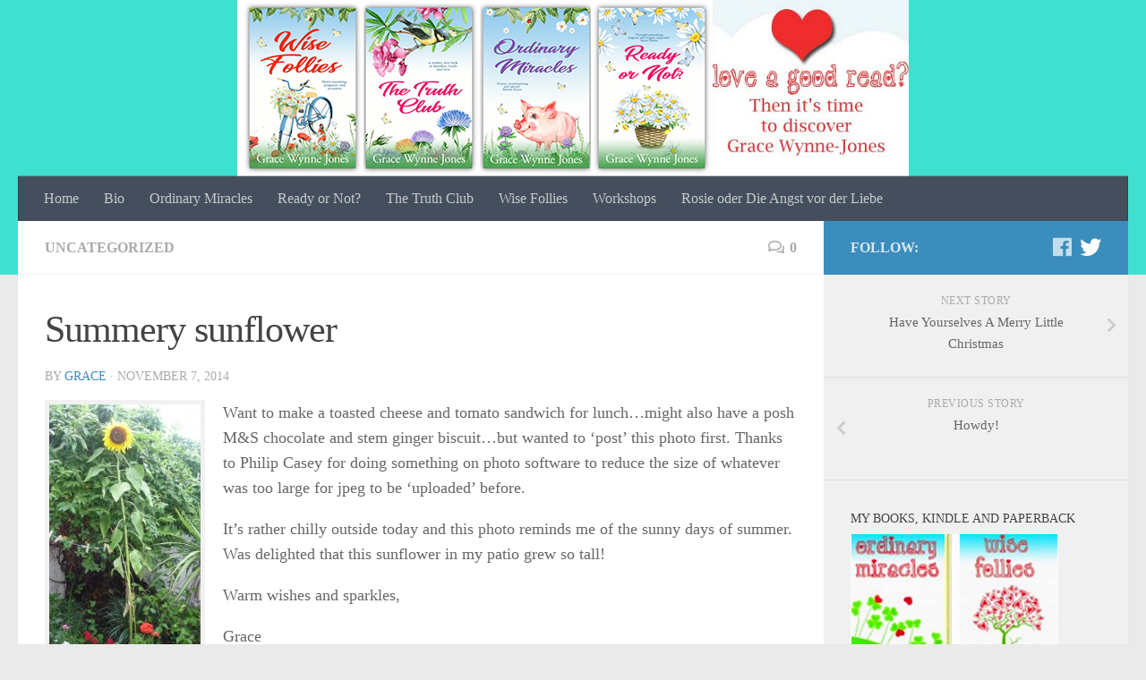

--- FILE ---
content_type: text/html; charset=UTF-8
request_url: http://www.gracewynnejones.com/summery-sunflower/
body_size: 58022
content:
<!DOCTYPE html>
<html class="no-js" lang="en-US">
<head>
  <meta charset="UTF-8">
  <meta name="viewport" content="width=device-width, initial-scale=1.0">
  <link rel="profile" href="http://gmpg.org/xfn/11">
  <link rel="pingback" href="http://www.gracewynnejones.com/xmlrpc.php">

  <title>Summery sunflower &#8211; Grace Wynne-Jones</title>
<meta name='robots' content='max-image-preview:large' />
<script>document.documentElement.className = document.documentElement.className.replace("no-js","js");</script>
<link rel="alternate" type="application/rss+xml" title="Grace Wynne-Jones &raquo; Feed" href="http://www.gracewynnejones.com/feed/" />
<link rel="alternate" type="application/rss+xml" title="Grace Wynne-Jones &raquo; Comments Feed" href="http://www.gracewynnejones.com/comments/feed/" />
<link rel="alternate" type="application/rss+xml" title="Grace Wynne-Jones &raquo; Summery sunflower Comments Feed" href="http://www.gracewynnejones.com/summery-sunflower/feed/" />
<link rel="alternate" title="oEmbed (JSON)" type="application/json+oembed" href="http://www.gracewynnejones.com/wp-json/oembed/1.0/embed?url=http%3A%2F%2Fwww.gracewynnejones.com%2Fsummery-sunflower%2F" />
<link rel="alternate" title="oEmbed (XML)" type="text/xml+oembed" href="http://www.gracewynnejones.com/wp-json/oembed/1.0/embed?url=http%3A%2F%2Fwww.gracewynnejones.com%2Fsummery-sunflower%2F&#038;format=xml" />
<style id='wp-img-auto-sizes-contain-inline-css' type='text/css'>
img:is([sizes=auto i],[sizes^="auto," i]){contain-intrinsic-size:3000px 1500px}
/*# sourceURL=wp-img-auto-sizes-contain-inline-css */
</style>
<style id='wp-emoji-styles-inline-css' type='text/css'>

	img.wp-smiley, img.emoji {
		display: inline !important;
		border: none !important;
		box-shadow: none !important;
		height: 1em !important;
		width: 1em !important;
		margin: 0 0.07em !important;
		vertical-align: -0.1em !important;
		background: none !important;
		padding: 0 !important;
	}
/*# sourceURL=wp-emoji-styles-inline-css */
</style>
<style id='wp-block-library-inline-css' type='text/css'>
:root{--wp-block-synced-color:#7a00df;--wp-block-synced-color--rgb:122,0,223;--wp-bound-block-color:var(--wp-block-synced-color);--wp-editor-canvas-background:#ddd;--wp-admin-theme-color:#007cba;--wp-admin-theme-color--rgb:0,124,186;--wp-admin-theme-color-darker-10:#006ba1;--wp-admin-theme-color-darker-10--rgb:0,107,160.5;--wp-admin-theme-color-darker-20:#005a87;--wp-admin-theme-color-darker-20--rgb:0,90,135;--wp-admin-border-width-focus:2px}@media (min-resolution:192dpi){:root{--wp-admin-border-width-focus:1.5px}}.wp-element-button{cursor:pointer}:root .has-very-light-gray-background-color{background-color:#eee}:root .has-very-dark-gray-background-color{background-color:#313131}:root .has-very-light-gray-color{color:#eee}:root .has-very-dark-gray-color{color:#313131}:root .has-vivid-green-cyan-to-vivid-cyan-blue-gradient-background{background:linear-gradient(135deg,#00d084,#0693e3)}:root .has-purple-crush-gradient-background{background:linear-gradient(135deg,#34e2e4,#4721fb 50%,#ab1dfe)}:root .has-hazy-dawn-gradient-background{background:linear-gradient(135deg,#faaca8,#dad0ec)}:root .has-subdued-olive-gradient-background{background:linear-gradient(135deg,#fafae1,#67a671)}:root .has-atomic-cream-gradient-background{background:linear-gradient(135deg,#fdd79a,#004a59)}:root .has-nightshade-gradient-background{background:linear-gradient(135deg,#330968,#31cdcf)}:root .has-midnight-gradient-background{background:linear-gradient(135deg,#020381,#2874fc)}:root{--wp--preset--font-size--normal:16px;--wp--preset--font-size--huge:42px}.has-regular-font-size{font-size:1em}.has-larger-font-size{font-size:2.625em}.has-normal-font-size{font-size:var(--wp--preset--font-size--normal)}.has-huge-font-size{font-size:var(--wp--preset--font-size--huge)}.has-text-align-center{text-align:center}.has-text-align-left{text-align:left}.has-text-align-right{text-align:right}.has-fit-text{white-space:nowrap!important}#end-resizable-editor-section{display:none}.aligncenter{clear:both}.items-justified-left{justify-content:flex-start}.items-justified-center{justify-content:center}.items-justified-right{justify-content:flex-end}.items-justified-space-between{justify-content:space-between}.screen-reader-text{border:0;clip-path:inset(50%);height:1px;margin:-1px;overflow:hidden;padding:0;position:absolute;width:1px;word-wrap:normal!important}.screen-reader-text:focus{background-color:#ddd;clip-path:none;color:#444;display:block;font-size:1em;height:auto;left:5px;line-height:normal;padding:15px 23px 14px;text-decoration:none;top:5px;width:auto;z-index:100000}html :where(.has-border-color){border-style:solid}html :where([style*=border-top-color]){border-top-style:solid}html :where([style*=border-right-color]){border-right-style:solid}html :where([style*=border-bottom-color]){border-bottom-style:solid}html :where([style*=border-left-color]){border-left-style:solid}html :where([style*=border-width]){border-style:solid}html :where([style*=border-top-width]){border-top-style:solid}html :where([style*=border-right-width]){border-right-style:solid}html :where([style*=border-bottom-width]){border-bottom-style:solid}html :where([style*=border-left-width]){border-left-style:solid}html :where(img[class*=wp-image-]){height:auto;max-width:100%}:where(figure){margin:0 0 1em}html :where(.is-position-sticky){--wp-admin--admin-bar--position-offset:var(--wp-admin--admin-bar--height,0px)}@media screen and (max-width:600px){html :where(.is-position-sticky){--wp-admin--admin-bar--position-offset:0px}}

/*# sourceURL=wp-block-library-inline-css */
</style><style id='global-styles-inline-css' type='text/css'>
:root{--wp--preset--aspect-ratio--square: 1;--wp--preset--aspect-ratio--4-3: 4/3;--wp--preset--aspect-ratio--3-4: 3/4;--wp--preset--aspect-ratio--3-2: 3/2;--wp--preset--aspect-ratio--2-3: 2/3;--wp--preset--aspect-ratio--16-9: 16/9;--wp--preset--aspect-ratio--9-16: 9/16;--wp--preset--color--black: #000000;--wp--preset--color--cyan-bluish-gray: #abb8c3;--wp--preset--color--white: #ffffff;--wp--preset--color--pale-pink: #f78da7;--wp--preset--color--vivid-red: #cf2e2e;--wp--preset--color--luminous-vivid-orange: #ff6900;--wp--preset--color--luminous-vivid-amber: #fcb900;--wp--preset--color--light-green-cyan: #7bdcb5;--wp--preset--color--vivid-green-cyan: #00d084;--wp--preset--color--pale-cyan-blue: #8ed1fc;--wp--preset--color--vivid-cyan-blue: #0693e3;--wp--preset--color--vivid-purple: #9b51e0;--wp--preset--gradient--vivid-cyan-blue-to-vivid-purple: linear-gradient(135deg,rgb(6,147,227) 0%,rgb(155,81,224) 100%);--wp--preset--gradient--light-green-cyan-to-vivid-green-cyan: linear-gradient(135deg,rgb(122,220,180) 0%,rgb(0,208,130) 100%);--wp--preset--gradient--luminous-vivid-amber-to-luminous-vivid-orange: linear-gradient(135deg,rgb(252,185,0) 0%,rgb(255,105,0) 100%);--wp--preset--gradient--luminous-vivid-orange-to-vivid-red: linear-gradient(135deg,rgb(255,105,0) 0%,rgb(207,46,46) 100%);--wp--preset--gradient--very-light-gray-to-cyan-bluish-gray: linear-gradient(135deg,rgb(238,238,238) 0%,rgb(169,184,195) 100%);--wp--preset--gradient--cool-to-warm-spectrum: linear-gradient(135deg,rgb(74,234,220) 0%,rgb(151,120,209) 20%,rgb(207,42,186) 40%,rgb(238,44,130) 60%,rgb(251,105,98) 80%,rgb(254,248,76) 100%);--wp--preset--gradient--blush-light-purple: linear-gradient(135deg,rgb(255,206,236) 0%,rgb(152,150,240) 100%);--wp--preset--gradient--blush-bordeaux: linear-gradient(135deg,rgb(254,205,165) 0%,rgb(254,45,45) 50%,rgb(107,0,62) 100%);--wp--preset--gradient--luminous-dusk: linear-gradient(135deg,rgb(255,203,112) 0%,rgb(199,81,192) 50%,rgb(65,88,208) 100%);--wp--preset--gradient--pale-ocean: linear-gradient(135deg,rgb(255,245,203) 0%,rgb(182,227,212) 50%,rgb(51,167,181) 100%);--wp--preset--gradient--electric-grass: linear-gradient(135deg,rgb(202,248,128) 0%,rgb(113,206,126) 100%);--wp--preset--gradient--midnight: linear-gradient(135deg,rgb(2,3,129) 0%,rgb(40,116,252) 100%);--wp--preset--font-size--small: 13px;--wp--preset--font-size--medium: 20px;--wp--preset--font-size--large: 36px;--wp--preset--font-size--x-large: 42px;--wp--preset--spacing--20: 0.44rem;--wp--preset--spacing--30: 0.67rem;--wp--preset--spacing--40: 1rem;--wp--preset--spacing--50: 1.5rem;--wp--preset--spacing--60: 2.25rem;--wp--preset--spacing--70: 3.38rem;--wp--preset--spacing--80: 5.06rem;--wp--preset--shadow--natural: 6px 6px 9px rgba(0, 0, 0, 0.2);--wp--preset--shadow--deep: 12px 12px 50px rgba(0, 0, 0, 0.4);--wp--preset--shadow--sharp: 6px 6px 0px rgba(0, 0, 0, 0.2);--wp--preset--shadow--outlined: 6px 6px 0px -3px rgb(255, 255, 255), 6px 6px rgb(0, 0, 0);--wp--preset--shadow--crisp: 6px 6px 0px rgb(0, 0, 0);}:where(.is-layout-flex){gap: 0.5em;}:where(.is-layout-grid){gap: 0.5em;}body .is-layout-flex{display: flex;}.is-layout-flex{flex-wrap: wrap;align-items: center;}.is-layout-flex > :is(*, div){margin: 0;}body .is-layout-grid{display: grid;}.is-layout-grid > :is(*, div){margin: 0;}:where(.wp-block-columns.is-layout-flex){gap: 2em;}:where(.wp-block-columns.is-layout-grid){gap: 2em;}:where(.wp-block-post-template.is-layout-flex){gap: 1.25em;}:where(.wp-block-post-template.is-layout-grid){gap: 1.25em;}.has-black-color{color: var(--wp--preset--color--black) !important;}.has-cyan-bluish-gray-color{color: var(--wp--preset--color--cyan-bluish-gray) !important;}.has-white-color{color: var(--wp--preset--color--white) !important;}.has-pale-pink-color{color: var(--wp--preset--color--pale-pink) !important;}.has-vivid-red-color{color: var(--wp--preset--color--vivid-red) !important;}.has-luminous-vivid-orange-color{color: var(--wp--preset--color--luminous-vivid-orange) !important;}.has-luminous-vivid-amber-color{color: var(--wp--preset--color--luminous-vivid-amber) !important;}.has-light-green-cyan-color{color: var(--wp--preset--color--light-green-cyan) !important;}.has-vivid-green-cyan-color{color: var(--wp--preset--color--vivid-green-cyan) !important;}.has-pale-cyan-blue-color{color: var(--wp--preset--color--pale-cyan-blue) !important;}.has-vivid-cyan-blue-color{color: var(--wp--preset--color--vivid-cyan-blue) !important;}.has-vivid-purple-color{color: var(--wp--preset--color--vivid-purple) !important;}.has-black-background-color{background-color: var(--wp--preset--color--black) !important;}.has-cyan-bluish-gray-background-color{background-color: var(--wp--preset--color--cyan-bluish-gray) !important;}.has-white-background-color{background-color: var(--wp--preset--color--white) !important;}.has-pale-pink-background-color{background-color: var(--wp--preset--color--pale-pink) !important;}.has-vivid-red-background-color{background-color: var(--wp--preset--color--vivid-red) !important;}.has-luminous-vivid-orange-background-color{background-color: var(--wp--preset--color--luminous-vivid-orange) !important;}.has-luminous-vivid-amber-background-color{background-color: var(--wp--preset--color--luminous-vivid-amber) !important;}.has-light-green-cyan-background-color{background-color: var(--wp--preset--color--light-green-cyan) !important;}.has-vivid-green-cyan-background-color{background-color: var(--wp--preset--color--vivid-green-cyan) !important;}.has-pale-cyan-blue-background-color{background-color: var(--wp--preset--color--pale-cyan-blue) !important;}.has-vivid-cyan-blue-background-color{background-color: var(--wp--preset--color--vivid-cyan-blue) !important;}.has-vivid-purple-background-color{background-color: var(--wp--preset--color--vivid-purple) !important;}.has-black-border-color{border-color: var(--wp--preset--color--black) !important;}.has-cyan-bluish-gray-border-color{border-color: var(--wp--preset--color--cyan-bluish-gray) !important;}.has-white-border-color{border-color: var(--wp--preset--color--white) !important;}.has-pale-pink-border-color{border-color: var(--wp--preset--color--pale-pink) !important;}.has-vivid-red-border-color{border-color: var(--wp--preset--color--vivid-red) !important;}.has-luminous-vivid-orange-border-color{border-color: var(--wp--preset--color--luminous-vivid-orange) !important;}.has-luminous-vivid-amber-border-color{border-color: var(--wp--preset--color--luminous-vivid-amber) !important;}.has-light-green-cyan-border-color{border-color: var(--wp--preset--color--light-green-cyan) !important;}.has-vivid-green-cyan-border-color{border-color: var(--wp--preset--color--vivid-green-cyan) !important;}.has-pale-cyan-blue-border-color{border-color: var(--wp--preset--color--pale-cyan-blue) !important;}.has-vivid-cyan-blue-border-color{border-color: var(--wp--preset--color--vivid-cyan-blue) !important;}.has-vivid-purple-border-color{border-color: var(--wp--preset--color--vivid-purple) !important;}.has-vivid-cyan-blue-to-vivid-purple-gradient-background{background: var(--wp--preset--gradient--vivid-cyan-blue-to-vivid-purple) !important;}.has-light-green-cyan-to-vivid-green-cyan-gradient-background{background: var(--wp--preset--gradient--light-green-cyan-to-vivid-green-cyan) !important;}.has-luminous-vivid-amber-to-luminous-vivid-orange-gradient-background{background: var(--wp--preset--gradient--luminous-vivid-amber-to-luminous-vivid-orange) !important;}.has-luminous-vivid-orange-to-vivid-red-gradient-background{background: var(--wp--preset--gradient--luminous-vivid-orange-to-vivid-red) !important;}.has-very-light-gray-to-cyan-bluish-gray-gradient-background{background: var(--wp--preset--gradient--very-light-gray-to-cyan-bluish-gray) !important;}.has-cool-to-warm-spectrum-gradient-background{background: var(--wp--preset--gradient--cool-to-warm-spectrum) !important;}.has-blush-light-purple-gradient-background{background: var(--wp--preset--gradient--blush-light-purple) !important;}.has-blush-bordeaux-gradient-background{background: var(--wp--preset--gradient--blush-bordeaux) !important;}.has-luminous-dusk-gradient-background{background: var(--wp--preset--gradient--luminous-dusk) !important;}.has-pale-ocean-gradient-background{background: var(--wp--preset--gradient--pale-ocean) !important;}.has-electric-grass-gradient-background{background: var(--wp--preset--gradient--electric-grass) !important;}.has-midnight-gradient-background{background: var(--wp--preset--gradient--midnight) !important;}.has-small-font-size{font-size: var(--wp--preset--font-size--small) !important;}.has-medium-font-size{font-size: var(--wp--preset--font-size--medium) !important;}.has-large-font-size{font-size: var(--wp--preset--font-size--large) !important;}.has-x-large-font-size{font-size: var(--wp--preset--font-size--x-large) !important;}
/*# sourceURL=global-styles-inline-css */
</style>

<style id='classic-theme-styles-inline-css' type='text/css'>
/*! This file is auto-generated */
.wp-block-button__link{color:#fff;background-color:#32373c;border-radius:9999px;box-shadow:none;text-decoration:none;padding:calc(.667em + 2px) calc(1.333em + 2px);font-size:1.125em}.wp-block-file__button{background:#32373c;color:#fff;text-decoration:none}
/*# sourceURL=/wp-includes/css/classic-themes.min.css */
</style>
<link rel='stylesheet' id='hueman-main-style-css' href='http://www.gracewynnejones.com/wp-content/themes/hueman/assets/front/css/main.min.css?ver=3.3.28' type='text/css' media='all' />
<style id='hueman-main-style-inline-css' type='text/css'>
body { font-family:Georgia, serif;font-size:1.00rem }@media only screen and (min-width: 720px) {
        .nav > li { font-size:1.00rem; }
      }::selection { background-color: #3b8dbd; }
::-moz-selection { background-color: #3b8dbd; }a,.themeform label .required,#flexslider-featured .flex-direction-nav .flex-next:hover,#flexslider-featured .flex-direction-nav .flex-prev:hover,.post-hover:hover .post-title a,.post-title a:hover,.sidebar.s1 .post-nav li a:hover i,.content .post-nav li a:hover i,.post-related a:hover,.sidebar.s1 .widget_rss ul li a,#footer .widget_rss ul li a,.sidebar.s1 .widget_calendar a,#footer .widget_calendar a,.sidebar.s1 .alx-tab .tab-item-category a,.sidebar.s1 .alx-posts .post-item-category a,.sidebar.s1 .alx-tab li:hover .tab-item-title a,.sidebar.s1 .alx-tab li:hover .tab-item-comment a,.sidebar.s1 .alx-posts li:hover .post-item-title a,#footer .alx-tab .tab-item-category a,#footer .alx-posts .post-item-category a,#footer .alx-tab li:hover .tab-item-title a,#footer .alx-tab li:hover .tab-item-comment a,#footer .alx-posts li:hover .post-item-title a,.comment-tabs li.active a,.comment-awaiting-moderation,.child-menu a:hover,.child-menu .current_page_item > a,.wp-pagenavi a{ color: #3b8dbd; }.themeform input[type="submit"],.themeform button[type="submit"],.sidebar.s1 .sidebar-top,.sidebar.s1 .sidebar-toggle,#flexslider-featured .flex-control-nav li a.flex-active,.post-tags a:hover,.sidebar.s1 .widget_calendar caption,#footer .widget_calendar caption,.author-bio .bio-avatar:after,.commentlist li.bypostauthor > .comment-body:after,.commentlist li.comment-author-admin > .comment-body:after{ background-color: #3b8dbd; }.post-format .format-container { border-color: #3b8dbd; }.sidebar.s1 .alx-tabs-nav li.active a,#footer .alx-tabs-nav li.active a,.comment-tabs li.active a,.wp-pagenavi a:hover,.wp-pagenavi a:active,.wp-pagenavi span.current{ border-bottom-color: #3b8dbd!important; }.sidebar.s2 .post-nav li a:hover i,
.sidebar.s2 .widget_rss ul li a,
.sidebar.s2 .widget_calendar a,
.sidebar.s2 .alx-tab .tab-item-category a,
.sidebar.s2 .alx-posts .post-item-category a,
.sidebar.s2 .alx-tab li:hover .tab-item-title a,
.sidebar.s2 .alx-tab li:hover .tab-item-comment a,
.sidebar.s2 .alx-posts li:hover .post-item-title a { color: #82b965; }
.sidebar.s2 .sidebar-top,.sidebar.s2 .sidebar-toggle,.post-comments,.jp-play-bar,.jp-volume-bar-value,.sidebar.s2 .widget_calendar caption{ background-color: #82b965; }.sidebar.s2 .alx-tabs-nav li.active a { border-bottom-color: #82b965; }
.post-comments span:before { border-right-color: #82b965; }
      .search-expand,
              #nav-topbar.nav-container { background-color: #26272b}@media only screen and (min-width: 720px) {
                #nav-topbar .nav ul { background-color: #26272b; }
              }.is-scrolled #header .nav-container.desktop-sticky,
              .is-scrolled #header .search-expand { background-color: #26272b; background-color: rgba(38,39,43,0.90) }.is-scrolled .topbar-transparent #nav-topbar.desktop-sticky .nav ul { background-color: #26272b; background-color: rgba(38,39,43,0.95) }#header { background-color: #40e0d0; }
@media only screen and (min-width: 720px) {
  #nav-header .nav ul { background-color: #40e0d0; }
}
        #header #nav-mobile { background-color: #33363b; }.is-scrolled #header #nav-mobile { background-color: #33363b; background-color: rgba(51,54,59,0.90) }#nav-header.nav-container, #main-header-search .search-expand { background-color: ; }
@media only screen and (min-width: 720px) {
  #nav-header .nav ul { background-color: ; }
}
        .site-title a img { max-height: 200px; }body { background-color: #eaeaea; }
/*# sourceURL=hueman-main-style-inline-css */
</style>
<link rel='stylesheet' id='hueman-font-awesome-css' href='http://www.gracewynnejones.com/wp-content/themes/hueman/assets/front/css/font-awesome.min.css?ver=3.3.28' type='text/css' media='all' />
<script type="text/javascript" src="http://www.gracewynnejones.com/wp-includes/js/jquery/jquery.min.js?ver=3.7.1" id="jquery-core-js"></script>
<script type="text/javascript" src="http://www.gracewynnejones.com/wp-includes/js/jquery/jquery-migrate.min.js?ver=3.4.1" id="jquery-migrate-js"></script>
<link rel="https://api.w.org/" href="http://www.gracewynnejones.com/wp-json/" /><link rel="alternate" title="JSON" type="application/json" href="http://www.gracewynnejones.com/wp-json/wp/v2/posts/781" /><link rel="EditURI" type="application/rsd+xml" title="RSD" href="http://www.gracewynnejones.com/xmlrpc.php?rsd" />

<link rel="canonical" href="http://www.gracewynnejones.com/summery-sunflower/" />
<link rel='shortlink' href='http://www.gracewynnejones.com/?p=781' />
<script type="text/javascript">
(function(url){
	if(/(?:Chrome\/26\.0\.1410\.63 Safari\/537\.31|WordfenceTestMonBot)/.test(navigator.userAgent)){ return; }
	var addEvent = function(evt, handler) {
		if (window.addEventListener) {
			document.addEventListener(evt, handler, false);
		} else if (window.attachEvent) {
			document.attachEvent('on' + evt, handler);
		}
	};
	var removeEvent = function(evt, handler) {
		if (window.removeEventListener) {
			document.removeEventListener(evt, handler, false);
		} else if (window.detachEvent) {
			document.detachEvent('on' + evt, handler);
		}
	};
	var evts = 'contextmenu dblclick drag dragend dragenter dragleave dragover dragstart drop keydown keypress keyup mousedown mousemove mouseout mouseover mouseup mousewheel scroll'.split(' ');
	var logHuman = function() {
		if (window.wfLogHumanRan) { return; }
		window.wfLogHumanRan = true;
		var wfscr = document.createElement('script');
		wfscr.type = 'text/javascript';
		wfscr.async = true;
		wfscr.src = url + '&r=' + Math.random();
		(document.getElementsByTagName('head')[0]||document.getElementsByTagName('body')[0]).appendChild(wfscr);
		for (var i = 0; i < evts.length; i++) {
			removeEvent(evts[i], logHuman);
		}
	};
	for (var i = 0; i < evts.length; i++) {
		addEvent(evts[i], logHuman);
	}
})('//www.gracewynnejones.com/?wordfence_lh=1&hid=FE6E64364A585C519F05838F8AB35C37');
</script><!--[if lt IE 9]>
<script src="http://www.gracewynnejones.com/wp-content/themes/hueman/assets/front/js/ie/html5shiv-printshiv.min.js"></script>
<script src="http://www.gracewynnejones.com/wp-content/themes/hueman/assets/front/js/ie/selectivizr.js"></script>
<![endif]-->
		<style type="text/css" id="wp-custom-css">
			   .gwj-cover {
                 
                      float: left; 
                   
              margin-right: 6px
                 
                 }
  		</style>
		
<script type='text/javascript' src='http://www.gracewynnejones.com/wp-content/plugins/wp-spamshield/js/jscripts.php'></script> 
</head>

<body class="wp-singular post-template-default single single-post postid-781 single-format-standard wp-theme-hueman col-2cl full-width header-desktop-sticky header-mobile-sticky chrome">

<div id="wrapper">

  
  <header id="header" class="main-menu-mobile-on one-mobile-menu main_menu header-ads-desktop  topbar-transparent has-header-img">
        <nav class="nav-container group mobile-menu mobile-sticky " id="nav-mobile" data-menu-id="header-1">
  <div class="mobile-title-logo-in-header">                  <p class="site-title"><a class="custom-logo-link" href="http://www.gracewynnejones.com/" rel="home" title="Grace Wynne-Jones | Home page"><img src="http://www.gracewynnejones.com/wp-content/uploads/2013/01/copy-gracewynnejonesbannerfit.jpg" alt="Grace Wynne-Jones"></a></p>
                </div>
        
                    <!-- <div class="ham__navbar-toggler collapsed" aria-expanded="false">
          <div class="ham__navbar-span-wrapper">
            <span class="ham-toggler-menu__span"></span>
          </div>
        </div> -->
        <div class="ham__navbar-toggler-two collapsed" title="Menu" aria-expanded="false">
          <div class="ham__navbar-span-wrapper">
            <span class="line line-1"></span>
            <span class="line line-2"></span>
            <span class="line line-3"></span>
          </div>
        </div>
            
      <div class="nav-text"></div>
      <div class="nav-wrap container">
                  <ul class="nav container-inner group mobile-search">
                            <li>
                  <form method="get" class="searchform themeform" action="http://www.gracewynnejones.com/">
	<div>
		<input type="text" class="search" name="s" onblur="if(this.value=='')this.value='To search type and hit enter';" onfocus="if(this.value=='To search type and hit enter')this.value='';" value="To search type and hit enter" />
	</div>
</form>                </li>
                      </ul>
                <ul id="menu-pages" class="nav container-inner group"><li id="menu-item-633" class="menu-item menu-item-type-custom menu-item-object-custom menu-item-home menu-item-633"><a href="http://www.gracewynnejones.com/">Home</a></li>
<li id="menu-item-634" class="menu-item menu-item-type-post_type menu-item-object-page menu-item-634"><a href="http://www.gracewynnejones.com/about/">Bio</a></li>
<li id="menu-item-635" class="menu-item menu-item-type-post_type menu-item-object-page menu-item-635"><a href="http://www.gracewynnejones.com/ordinary-miracles/">Ordinary Miracles</a></li>
<li id="menu-item-636" class="menu-item menu-item-type-post_type menu-item-object-page menu-item-636"><a href="http://www.gracewynnejones.com/ready-or-not/">Ready or Not?</a></li>
<li id="menu-item-637" class="menu-item menu-item-type-post_type menu-item-object-page menu-item-637"><a href="http://www.gracewynnejones.com/the-truth-club/">The Truth Club</a></li>
<li id="menu-item-638" class="menu-item menu-item-type-post_type menu-item-object-page menu-item-638"><a href="http://www.gracewynnejones.com/wise-follies/">Wise Follies</a></li>
<li id="menu-item-639" class="menu-item menu-item-type-post_type menu-item-object-page menu-item-639"><a href="http://www.gracewynnejones.com/workshops/">Workshops</a></li>
<li id="menu-item-981" class="menu-item menu-item-type-post_type menu-item-object-page menu-item-981"><a href="http://www.gracewynnejones.com/rosie-oder-die-angst-vor-der-liebe/">Rosie oder Die Angst vor der Liebe</a></li>
</ul>      </div>
</nav><!--/#nav-topbar-->  
  
  <div class="container group">
        <div class="container-inner">

                <div id="header-image-wrap">
              <div class="group pad central-header-zone">
                                                  </div>

              <a href="http://www.gracewynnejones.com/" rel="home"><img class="site-image" src="http://www.gracewynnejones.com/wp-content/uploads/2018/12/new-cover2.jpg" alt="Grace Wynne-Jones"></a>          </div>
      
                <nav class="nav-container group desktop-menu " id="nav-header" data-menu-id="header-2">
    <div class="nav-text"><!-- put your mobile menu text here --></div>

  <div class="nav-wrap container">
        <ul id="menu-pages-1" class="nav container-inner group"><li class="menu-item menu-item-type-custom menu-item-object-custom menu-item-home menu-item-633"><a href="http://www.gracewynnejones.com/">Home</a></li>
<li class="menu-item menu-item-type-post_type menu-item-object-page menu-item-634"><a href="http://www.gracewynnejones.com/about/">Bio</a></li>
<li class="menu-item menu-item-type-post_type menu-item-object-page menu-item-635"><a href="http://www.gracewynnejones.com/ordinary-miracles/">Ordinary Miracles</a></li>
<li class="menu-item menu-item-type-post_type menu-item-object-page menu-item-636"><a href="http://www.gracewynnejones.com/ready-or-not/">Ready or Not?</a></li>
<li class="menu-item menu-item-type-post_type menu-item-object-page menu-item-637"><a href="http://www.gracewynnejones.com/the-truth-club/">The Truth Club</a></li>
<li class="menu-item menu-item-type-post_type menu-item-object-page menu-item-638"><a href="http://www.gracewynnejones.com/wise-follies/">Wise Follies</a></li>
<li class="menu-item menu-item-type-post_type menu-item-object-page menu-item-639"><a href="http://www.gracewynnejones.com/workshops/">Workshops</a></li>
<li class="menu-item menu-item-type-post_type menu-item-object-page menu-item-981"><a href="http://www.gracewynnejones.com/rosie-oder-die-angst-vor-der-liebe/">Rosie oder Die Angst vor der Liebe</a></li>
</ul>  </div>
</nav><!--/#nav-header-->      
    </div><!--/.container-inner-->
      </div><!--/.container-->

</header><!--/#header-->
  
  <div class="container" id="page">
    <div class="container-inner">
            <div class="main">
        <div class="main-inner group">
          
              <section class="content">
              <div class="page-title pad group">
          	    		<ul class="meta-single group">
    			<li class="category"><a href="http://www.gracewynnejones.com/category/uncategorized/" rel="category tag">Uncategorized</a></li>
    			    			<li class="comments"><a href="http://www.gracewynnejones.com/summery-sunflower/#respond"><i class="far fa-comments"></i>0</a></li>
    			    		</ul>

    	
    </div><!--/.page-title-->
          <div class="pad group">
              <article class="post-781 post type-post status-publish format-standard has-post-thumbnail hentry category-uncategorized">
    <div class="post-inner group">

      <h1 class="post-title entry-title">Summery sunflower</h1>
<p class="post-byline">by   <span class="vcard author">
     <span class="fn"><a href="http://www.gracewynnejones.com/author/admin-2/" title="Posts by Grace" rel="author">Grace</a></span>
   </span> &middot;
            <span class="published">November 7, 2014</span>
     </p>
      
      <div class="clear"></div>

      <div class="entry themeform">
        <div class="entry-inner">
          <div id="attachment_780" style="width: 179px" class="wp-caption alignleft"><a href="http://www.gracewynnejones.com/summery-sunflower/sunflower/" rel="attachment wp-att-780"><img fetchpriority="high" decoding="async" aria-describedby="caption-attachment-780" src="http://www.gracewynnejones.com/wp-content/uploads/2014/11/sunflower-169x300.jpg" alt="Summer sunflower in my patio garden." width="169" height="300" class="size-medium wp-image-780" srcset="http://www.gracewynnejones.com/wp-content/uploads/2014/11/sunflower-169x300.jpg 169w, http://www.gracewynnejones.com/wp-content/uploads/2014/11/sunflower-84x150.jpg 84w, http://www.gracewynnejones.com/wp-content/uploads/2014/11/sunflower-332x589.jpg 332w, http://www.gracewynnejones.com/wp-content/uploads/2014/11/sunflower.jpg 400w" sizes="(max-width: 169px) 100vw, 169px" /></a><p id="caption-attachment-780" class="wp-caption-text">Summer sunflower in my patio garden.</p></div>
<p>Want to make a toasted cheese and tomato sandwich for lunch&#8230;might also have a posh M&#038;S chocolate and stem ginger biscuit&#8230;but wanted to &#8216;post&#8217; this photo first. Thanks to Philip Casey for doing something on photo software to reduce the size of whatever was too large for jpeg to be &#8216;uploaded&#8217; before. </p>
<p>It&#8217;s rather chilly outside today and this photo reminds me of the sunny days of summer. Was delighted that this sunflower in my patio grew so tall!</p>
<p>Warm wishes and sparkles,</p>
<p>Grace</p>
          <nav class="pagination group">
                      </nav><!--/.pagination-->
        </div>

        
        <div class="clear"></div>
      </div><!--/.entry-->

    </div><!--/.post-inner-->
  </article><!--/.post-->

<div class="clear"></div>






<h4 class="heading">
	<i class="far fa-hand-point-right"></i>You may also like...</h4>

<ul class="related-posts group">

		<li class="related post-hover">
		<article class="post-57 post type-post status-publish format-standard hentry category-uncategorized">

			<div class="post-thumbnail">
				<a href="http://www.gracewynnejones.com/menagerie-memories/" title="Menagerie Memories">
					        <svg class="hu-svg-placeholder thumb-medium-empty" id="6977b97d34003" viewBox="0 0 1792 1792" xmlns="http://www.w3.org/2000/svg"><path d="M928 832q0-14-9-23t-23-9q-66 0-113 47t-47 113q0 14 9 23t23 9 23-9 9-23q0-40 28-68t68-28q14 0 23-9t9-23zm224 130q0 106-75 181t-181 75-181-75-75-181 75-181 181-75 181 75 75 181zm-1024 574h1536v-128h-1536v128zm1152-574q0-159-112.5-271.5t-271.5-112.5-271.5 112.5-112.5 271.5 112.5 271.5 271.5 112.5 271.5-112.5 112.5-271.5zm-1024-642h384v-128h-384v128zm-128 192h1536v-256h-828l-64 128h-644v128zm1664-256v1280q0 53-37.5 90.5t-90.5 37.5h-1536q-53 0-90.5-37.5t-37.5-90.5v-1280q0-53 37.5-90.5t90.5-37.5h1536q53 0 90.5 37.5t37.5 90.5z"/></svg>

        <script type="text/javascript">
          jQuery( function($){
            if ( $('#flexslider-featured').length ) {
              $('#flexslider-featured').on('featured-slider-ready', function() {
                $( '#6977b97d34003' ).animateSvg();
              });
            } else { $( '#6977b97d34003' ).animateSvg( { svg_opacity : 0.3, filter_opacity : 0.5 } ); }
          });
        </script>
         <img class="hu-img-placeholder" src="http://www.gracewynnejones.com/wp-content/themes/hueman/assets/front/img/thumb-medium-empty.png" alt="Menagerie Memories" data-hu-post-id="6977b97d34003" />																			</a>
									<a class="post-comments" href="http://www.gracewynnejones.com/menagerie-memories/#respond"><span><i class="far fa-comments"></i>0</span></a>
							</div><!--/.post-thumbnail-->

			<div class="related-inner">

				<h4 class="post-title entry-title">
					<a href="http://www.gracewynnejones.com/menagerie-memories/" rel="bookmark" title="Menagerie Memories">Menagerie Memories</a>
				</h4><!--/.post-title-->

				<div class="post-meta group">
					<p class="post-date">
  <time class="published updated" datetime="2008-11-24 13:12:18">November 24, 2008</time>
</p>

				</div><!--/.post-meta-->

			</div><!--/.related-inner-->

		</article>
	</li><!--/.related-->
		<li class="related post-hover">
		<article class="post-805 post type-post status-publish format-standard has-post-thumbnail hentry category-uncategorized">

			<div class="post-thumbnail">
				<a href="http://www.gracewynnejones.com/painting-and-drawing-and-doodles/" title="Painting and drawing and doodles">
					<img width="320" height="240" src="http://www.gracewynnejones.com/wp-content/uploads/2012/09/Cappucino.jpg" class="attachment-thumb-medium size-thumb-medium wp-post-image" alt="Cappucino" decoding="async" loading="lazy" srcset="http://www.gracewynnejones.com/wp-content/uploads/2012/09/Cappucino.jpg 320w, http://www.gracewynnejones.com/wp-content/uploads/2012/09/Cappucino-150x112.jpg 150w, http://www.gracewynnejones.com/wp-content/uploads/2012/09/Cappucino-300x225.jpg 300w" sizes="auto, (max-width: 320px) 100vw, 320px" />																			</a>
									<a class="post-comments" href="http://www.gracewynnejones.com/painting-and-drawing-and-doodles/#respond"><span><i class="far fa-comments"></i>0</span></a>
							</div><!--/.post-thumbnail-->

			<div class="related-inner">

				<h4 class="post-title entry-title">
					<a href="http://www.gracewynnejones.com/painting-and-drawing-and-doodles/" rel="bookmark" title="Painting and drawing and doodles">Painting and drawing and doodles</a>
				</h4><!--/.post-title-->

				<div class="post-meta group">
					<p class="post-date">
  <time class="published updated" datetime="2015-05-29 16:53:30">May 29, 2015</time>
</p>

				</div><!--/.post-meta-->

			</div><!--/.related-inner-->

		</article>
	</li><!--/.related-->
		<li class="related post-hover">
		<article class="post-1067 post type-post status-publish format-standard has-post-thumbnail hentry category-chat category-uncategorized tag-advice tag-christmas tag-elizabeth tag-lesser tag-practice tag-reading tag-spiritual">

			<div class="post-thumbnail">
				<a href="http://www.gracewynnejones.com/some-helpful-words-about-christmas/" title="Some Helpful Words About Christmas">
					<img width="520" height="245" src="http://www.gracewynnejones.com/wp-content/uploads/2016/12/Pig-and-teddy-520x245.jpg" class="attachment-thumb-medium size-thumb-medium wp-post-image" alt="" decoding="async" loading="lazy" srcset="http://www.gracewynnejones.com/wp-content/uploads/2016/12/Pig-and-teddy-520x245.jpg 520w, http://www.gracewynnejones.com/wp-content/uploads/2016/12/Pig-and-teddy-720x340.jpg 720w" sizes="auto, (max-width: 520px) 100vw, 520px" />																			</a>
									<a class="post-comments" href="http://www.gracewynnejones.com/some-helpful-words-about-christmas/#respond"><span><i class="far fa-comments"></i>0</span></a>
							</div><!--/.post-thumbnail-->

			<div class="related-inner">

				<h4 class="post-title entry-title">
					<a href="http://www.gracewynnejones.com/some-helpful-words-about-christmas/" rel="bookmark" title="Some Helpful Words About Christmas">Some Helpful Words About Christmas</a>
				</h4><!--/.post-title-->

				<div class="post-meta group">
					<p class="post-date">
  <time class="published updated" datetime="2018-12-22 14:15:17">December 22, 2018</time>
</p>

				</div><!--/.post-meta-->

			</div><!--/.related-inner-->

		</article>
	</li><!--/.related-->
		
</ul><!--/.post-related-->



<section id="comments" class="themeform">

	
					<!-- comments open, no comments -->
		
	
		<div id="respond" class="comment-respond">
		<h3 id="reply-title" class="comment-reply-title">Leave a Reply</h3><form action="http://www.gracewynnejones.com/wp-comments-post.php" method="post" id="commentform" class="comment-form"><p class="comment-notes"><span id="email-notes">Your email address will not be published.</span> <span class="required-field-message">Required fields are marked <span class="required">*</span></span></p><p class="comment-form-comment"><label for="comment">Comment <span class="required">*</span></label> <textarea id="comment" name="comment" cols="45" rows="8" maxlength="65525" required="required"></textarea></p><p class="comment-form-author"><label for="author">Name <span class="required">*</span></label> <input id="author" name="author" type="text" value="" size="30" maxlength="245" autocomplete="name" required="required" /></p>
<p class="comment-form-email"><label for="email">Email <span class="required">*</span></label> <input id="email" name="email" type="text" value="" size="30" maxlength="100" aria-describedby="email-notes" autocomplete="email" required="required" /></p>
<p class="comment-form-url"><label for="url">Website</label> <input id="url" name="url" type="text" value="" size="30" maxlength="200" autocomplete="url" /></p>
<p class="form-submit"><input name="submit" type="submit" id="submit" class="submit" value="Post Comment" /> <input type='hidden' name='comment_post_ID' value='781' id='comment_post_ID' />
<input type='hidden' name='comment_parent' id='comment_parent' value='0' />
</p>
<noscript><input type="hidden" name="JS04X7" value="NS1" /></noscript>
<noscript><p><strong>Currently you have JavaScript disabled. In order to post comments, please make sure JavaScript and Cookies are enabled, and reload the page.</strong> <a href="http://enable-javascript.com/" rel="nofollow external" >Click here for instructions on how to enable JavaScript in your browser.</a></p></noscript>
</form>	</div><!-- #respond -->
	
</section><!--/#comments-->          </div><!--/.pad-->
        </section><!--/.content-->
          

	<div class="sidebar s1 collapsed" data-position="right" data-layout="col-2cl" data-sb-id="s1">

		<a class="sidebar-toggle" title="Expand Sidebar"><i class="fas icon-sidebar-toggle"></i></a>

		<div class="sidebar-content">

			  			<div class="sidebar-top group">
                        <p>Follow:</p>
          
          <ul class="social-links"><li><a rel="nofollow" class="social-tooltip"  title="Facebook" aria-label="Facebook" href="http://www.facebook.com/grace.wynnejones"   style="color:"><i class="fab fa-facebook"></i></a></li><li><a rel="nofollow" class="social-tooltip"  title="Twitter" aria-label="Twitter" href="http://twitter.com/GraceWynneJones"   style="color:#ffffff"><i class="fab fa-twitter"></i></a></li></ul>  			</div>
			
				<ul class="post-nav group">
		<li class="next"><a href="http://www.gracewynnejones.com/have-yourselves-a-merry-little-christmas-2/" rel="next"><i class="fas fa-chevron-right"></i><strong>Next story</strong> <span>Have Yourselves A Merry Little Christmas</span></a></li>
		<li class="previous"><a href="http://www.gracewynnejones.com/howdy-2/" rel="prev"><i class="fas fa-chevron-left"></i><strong>Previous story</strong> <span>Howdy!</span></a></li>
	</ul>

			
			<div id="widget_sp_image-10" class="widget widget_sp_image"><h3 class="widget-title">My Books, Kindle and Paperback</h3><a href="https://www.amazon.co.uk/s/ref=nb_sb_noss/262-5253384-9264032?url=search-alias%3Daps&#038;field-keywords=Grace+Wynne-Jones" target="_self" class="widget_sp_image-image-link" title="My Books, Kindle and Paperback"><img width="232" height="317" alt="My Books, Kindle and Paperback" class="attachment-full" style="max-width: 100%;" srcset="http://www.gracewynnejones.com/wp-content/uploads/2013/01/mykindlebookssidebar.jpg 232w, http://www.gracewynnejones.com/wp-content/uploads/2013/01/mykindlebookssidebar-109x150.jpg 109w, http://www.gracewynnejones.com/wp-content/uploads/2013/01/mykindlebookssidebar-219x300.jpg 219w" sizes="(max-width: 232px) 100vw, 232px" src="http://www.gracewynnejones.com/wp-content/uploads/2013/01/mykindlebookssidebar.jpg" /></a></div><div id="media_image-3" class="widget widget_media_image"><h3 class="widget-title">Grace Wynne-Jones</h3><img width="248" height="248" src="http://www.gracewynnejones.com/wp-content/uploads/2017/10/cropped-img226.jpg" class="image wp-image-933  attachment-full size-full" alt="" style="max-width: 100%; height: auto;" decoding="async" loading="lazy" /></div><div id="widget_sp_image-10" class="widget widget_sp_image"><h3 class="widget-title">My Books, Kindle and Paperback</h3><a href="https://www.amazon.co.uk/s/ref=nb_sb_noss/262-5253384-9264032?url=search-alias%3Daps&#038;field-keywords=Grace+Wynne-Jones" target="_self" class="widget_sp_image-image-link" title="My Books, Kindle and Paperback"><img width="232" height="317" alt="My Books, Kindle and Paperback" class="attachment-full" style="max-width: 100%;" srcset="http://www.gracewynnejones.com/wp-content/uploads/2013/01/mykindlebookssidebar.jpg 232w, http://www.gracewynnejones.com/wp-content/uploads/2013/01/mykindlebookssidebar-109x150.jpg 109w, http://www.gracewynnejones.com/wp-content/uploads/2013/01/mykindlebookssidebar-219x300.jpg 219w" sizes="(max-width: 232px) 100vw, 232px" src="http://www.gracewynnejones.com/wp-content/uploads/2013/01/mykindlebookssidebar.jpg" /></a></div><div id="text-11" class="widget widget_text"><h3 class="widget-title">Excerpt from the first chapter of Ordinary Miracles</h3>			<div class="textwidget"><p><a href="http://www.gracewynnejones.com/OrdinaryMiraclesfirstchapterextract.pdf">Click here to see pdf</a></p>
</div>
		</div><div id="text-12" class="widget widget_text"><h3 class="widget-title">Excerpt from the first chapter of Wise Follies.</h3>			<div class="textwidget"><p><a href="http://www.gracewynnejones.com/WiseFolliesfirstchapterextract.pdf">Click here to see pdf</a></p>
</div>
		</div><div id="text-13" class="widget widget_text"><h3 class="widget-title">Excerpt from the first chapter of The Truth Club</h3>			<div class="textwidget"><p><a href="http://www.gracewynnejones.com/thetruthclubchapter1.pdf">Click here to see pdf</a></p>
</div>
		</div><div id="text-14" class="widget widget_text"><h3 class="widget-title">Excerpt from the First Chapter of Ready or Not</h3>			<div class="textwidget"><p><a href="http://www.gracewynnejones.com/readyornotchapter1extract.pdf">Click here to see pdf</a></p>
</div>
		</div><div id="text-15" class="widget widget_text"><h3 class="widget-title">Tara Documentary</h3>			<div class="textwidget"><p><a href="http://www.gracewynnejones.com/wp-content/uploads/2007/11/TaraNewstalk.mp3">Click Here to Play Courtesy Newstalk.ie</a></p>
</div>
		</div><div id="text-16" class="widget widget_text"><h3 class="widget-title">Lights, Stop Messing, Action!</h3>			<div class="textwidget"><p><a href="http://www.podcast-directory.co.uk/episodes/lights-stop-messing-action-14147858.html">My documentary about youngsters making a film. Includes interviews with Lenny Abrahamson and a casting director</a></p>
</div>
		</div><div id="custom_html-3" class="widget_text widget widget_custom_html"><div class="textwidget custom-html-widget"></div></div><div id="media_image-3" class="widget widget_media_image"><h3 class="widget-title">Grace Wynne-Jones</h3><img width="248" height="248" src="http://www.gracewynnejones.com/wp-content/uploads/2017/10/cropped-img226.jpg" class="image wp-image-933  attachment-full size-full" alt="" style="max-width: 100%; height: auto;" decoding="async" loading="lazy" /></div><div id="custom_html-6" class="widget_text widget widget_custom_html"><h3 class="widget-title">My Books, Kindle and Paperback</h3><div class="textwidget custom-html-widget">
<h3>
Click on the cover to buy in Amazon
</h3>
<div style="float: left; width: 100%; margin: 0 auto; padding: 10px; "> 
	<div class="gwj-cover"><a href="https://www.amazon.co.uk/Ordinary-Miracles-funny-moving-rediscovering-ebook/dp/B008O5I7PI/ref=sr_1_5?ie=UTF8&qid=1543969169&sr=8-5&keywords=Grace+Wynne-Jones" target="_blank"><img alt="Ordinary Miracles" src="/wp-content/uploads/2018/12/ordinary-miracles2.jpg">  </a>      </div>
	<div class="gwj-cover"><a href="https://www.amazon.co.uk/Wise-Follies-ditching-longing-instead-ebook/dp/B008O5KVOS/ref=sr_1_1?ie=UTF8&qid=1543969062&sr=8-1&keywords=Grace+Wynne-Jones" target="_blank"><img alt="Wise Follies" src="/wp-content/uploads/2018/12/wise-follies1.jpg"> </a>       </div>
	<div class="gwj-cover"><a href="https://www.amazon.co.uk/Ready-Not-star-crossed-people-Dublin-ebook/dp/B008O13U7C/ref=sr_1_6?ie=UTF8&qid=1543969169&sr=8-6&keywords=Grace+Wynne-Jones" target="_blank"><img alt="Ready or Not" src="/wp-content/uploads/2018/12/ready-or-not1.jpg">    </a>    </div>
	<div class="gwj-cover"><a href="https://www.amazon.co.uk/Truth-Club-Grace-Wynne-Jones/dp/1905170661/ref=sr_1_4?ie=UTF8&qid=1543969169&sr=8-4&keywords=Grace+Wynne-Jones" target="_blank"><img alt="The Truth Club" src="/wp-content/uploads/2018/12/the-truth-club1.jpg">    </a>    </div>
	<div class="gwj-cover"><a href="https://www.amazon.de/Rosie-oder-Die-Angst-Liebe-ebook/dp/B01N6RQ0ZA" target="_blank"><img alt="Rosie-oder-Die-Angst-Liebeb" src="/wp-content/uploads/2018/12/rosie.jpg">    </a>    </div>

</div></div></div><div id="text-11" class="widget widget_text"><h3 class="widget-title">Excerpt from the first chapter of Ordinary Miracles</h3>			<div class="textwidget"><p><a href="http://www.gracewynnejones.com/OrdinaryMiraclesfirstchapterextract.pdf">Click here to see pdf</a></p>
</div>
		</div><div id="text-12" class="widget widget_text"><h3 class="widget-title">Excerpt from the first chapter of Wise Follies.</h3>			<div class="textwidget"><p><a href="http://www.gracewynnejones.com/WiseFolliesfirstchapterextract.pdf">Click here to see pdf</a></p>
</div>
		</div><div id="text-13" class="widget widget_text"><h3 class="widget-title">Excerpt from the first chapter of The Truth Club</h3>			<div class="textwidget"><p><a href="http://www.gracewynnejones.com/thetruthclubchapter1.pdf">Click here to see pdf</a></p>
</div>
		</div><div id="text-14" class="widget widget_text"><h3 class="widget-title">Excerpt from the First Chapter of Ready or Not</h3>			<div class="textwidget"><p><a href="http://www.gracewynnejones.com/readyornotchapter1extract.pdf">Click here to see pdf</a></p>
</div>
		</div><div id="text-15" class="widget widget_text"><h3 class="widget-title">Tara Documentary</h3>			<div class="textwidget"><p><a href="http://www.gracewynnejones.com/wp-content/uploads/2007/11/TaraNewstalk.mp3">Click Here to Play Courtesy Newstalk.ie</a></p>
</div>
		</div><div id="text-16" class="widget widget_text"><h3 class="widget-title">Lights, Stop Messing, Action!</h3>			<div class="textwidget"><p><a href="http://www.podcast-directory.co.uk/episodes/lights-stop-messing-action-14147858.html">My documentary about youngsters making a film. Includes interviews with Lenny Abrahamson and a casting director</a></p>
</div>
		</div><div id="custom_html-3" class="widget_text widget widget_custom_html"><div class="textwidget custom-html-widget"></div></div><div id="custom_html-5" class="widget_text widget widget_custom_html"><div class="textwidget custom-html-widget"></div></div>
		</div><!--/.sidebar-content-->

	</div><!--/.sidebar-->

	

        </div><!--/.main-inner-->
      </div><!--/.main-->
    </div><!--/.container-inner-->
  </div><!--/.container-->
    <footer id="footer">

    
    
          <nav class="nav-container group" id="nav-footer" data-menu-id="footer-3" data-menu-scrollable="false">
                      <!-- <div class="ham__navbar-toggler collapsed" aria-expanded="false">
          <div class="ham__navbar-span-wrapper">
            <span class="ham-toggler-menu__span"></span>
          </div>
        </div> -->
        <div class="ham__navbar-toggler-two collapsed" title="Menu" aria-expanded="false">
          <div class="ham__navbar-span-wrapper">
            <span class="line line-1"></span>
            <span class="line line-2"></span>
            <span class="line line-3"></span>
          </div>
        </div>
                    <div class="nav-text"></div>
        <div class="nav-wrap">
          <ul id="menu-pages-2" class="nav container group"><li class="menu-item menu-item-type-custom menu-item-object-custom menu-item-home menu-item-633"><a href="http://www.gracewynnejones.com/">Home</a></li>
<li class="menu-item menu-item-type-post_type menu-item-object-page menu-item-634"><a href="http://www.gracewynnejones.com/about/">Bio</a></li>
<li class="menu-item menu-item-type-post_type menu-item-object-page menu-item-635"><a href="http://www.gracewynnejones.com/ordinary-miracles/">Ordinary Miracles</a></li>
<li class="menu-item menu-item-type-post_type menu-item-object-page menu-item-636"><a href="http://www.gracewynnejones.com/ready-or-not/">Ready or Not?</a></li>
<li class="menu-item menu-item-type-post_type menu-item-object-page menu-item-637"><a href="http://www.gracewynnejones.com/the-truth-club/">The Truth Club</a></li>
<li class="menu-item menu-item-type-post_type menu-item-object-page menu-item-638"><a href="http://www.gracewynnejones.com/wise-follies/">Wise Follies</a></li>
<li class="menu-item menu-item-type-post_type menu-item-object-page menu-item-639"><a href="http://www.gracewynnejones.com/workshops/">Workshops</a></li>
<li class="menu-item menu-item-type-post_type menu-item-object-page menu-item-981"><a href="http://www.gracewynnejones.com/rosie-oder-die-angst-vor-der-liebe/">Rosie oder Die Angst vor der Liebe</a></li>
</ul>        </div>
      </nav><!--/#nav-footer-->
    
    <section class="container" id="footer-bottom">
      <div class="container-inner">

        <a id="back-to-top" href="#"><i class="fas fa-angle-up"></i></a>

        <div class="pad group">

          <div class="grid one-half">
                        
            <div id="copyright">
                              <p>Grace Wynne-Jones &copy; 2026. All Rights Reserved.</p>
                          </div><!--/#copyright-->

                                                          <div id="credit" style="">
                    <p>Powered by&nbsp;<a class="fab fa-wordpress" title="Powered by WordPress" href="https://wordpress.org/" target="_blank"></a> - Designed with the&nbsp;<a href="https://presscustomizr.com/hueman/" title="Hueman theme">Hueman theme</a></p>
                  </div><!--/#credit-->
                          
          </div>

          <div class="grid one-half last">
                          <ul class="social-links"><li><a rel="nofollow" class="social-tooltip"  title="Facebook" aria-label="Facebook" href="http://www.facebook.com/grace.wynnejones"   style="color:"><i class="fab fa-facebook"></i></a></li><li><a rel="nofollow" class="social-tooltip"  title="Twitter" aria-label="Twitter" href="http://twitter.com/GraceWynneJones"   style="color:#ffffff"><i class="fab fa-twitter"></i></a></li></ul>                      </div>

        </div><!--/.pad-->

      </div><!--/.container-inner-->
    </section><!--/.container-->

  </footer><!--/#footer-->

</div><!--/#wrapper-->

<script type="speculationrules">
{"prefetch":[{"source":"document","where":{"and":[{"href_matches":"/*"},{"not":{"href_matches":["/wp-*.php","/wp-admin/*","/wp-content/uploads/*","/wp-content/*","/wp-content/plugins/*","/wp-content/themes/hueman/*","/*\\?(.+)"]}},{"not":{"selector_matches":"a[rel~=\"nofollow\"]"}},{"not":{"selector_matches":".no-prefetch, .no-prefetch a"}}]},"eagerness":"conservative"}]}
</script>

<script type='text/javascript'>
/* <![CDATA[ */
r3f5x9JS=escape(document['referrer']);
hf4N='9b71ebd581a139abff340672758bdd4e';
hf4V='547a2451f92397e840bce6b94af0584b';
cm4S="form[action='http://www.gracewynnejones.com/wp-comments-post.php']";
jQuery(document).ready(function($){var e="#commentform, .comment-respond form, .comment-form, "+cm4S+", #lostpasswordform, #registerform, #loginform, #login_form, #wpss_contact_form";$(e).submit(function(){$("<input>").attr("type","hidden").attr("name","r3f5x9JS").attr("value",r3f5x9JS).appendTo(e);$("<input>").attr("type","hidden").attr("name",hf4N).attr("value",hf4V).appendTo(e);return true;});$("#comment").attr({minlength:"15",maxlength:"15360"})});
/* ]]> */
</script> 
<script type="text/javascript" src="http://www.gracewynnejones.com/wp-includes/js/underscore.min.js?ver=1.13.7" id="underscore-js"></script>
<script type="text/javascript" id="hu-front-scripts-js-extra">
/* <![CDATA[ */
var HUParams = {"_disabled":[],"SmoothScroll":{"Enabled":true,"Options":{"touchpadSupport":false}},"centerAllImg":"1","timerOnScrollAllBrowsers":"1","extLinksStyle":"","extLinksTargetExt":"","extLinksSkipSelectors":{"classes":["btn","button"],"ids":[]},"imgSmartLoadEnabled":"","imgSmartLoadOpts":{"parentSelectors":[".container .content",".container .sidebar","#footer","#header-widgets"],"opts":{"excludeImg":[".tc-holder-img"],"fadeIn_options":100}},"goldenRatio":"1.618","gridGoldenRatioLimit":"350","sbStickyUserSettings":{"desktop":false,"mobile":true},"isWPMobile":"","menuStickyUserSettings":{"desktop":"stick_up","mobile":"stick_up"},"isDevMode":"","ajaxUrl":"http://www.gracewynnejones.com/?huajax=1","frontNonce":{"id":"HuFrontNonce","handle":"ea3f7d9a95"},"userStarted":{"with":"before|3.1.0","on":{"date":"2017-05-22 12:00:33.000000","timezone_type":3,"timezone":"UTC"}},"isWelcomeNoteOn":"","welcomeContent":""};
//# sourceURL=hu-front-scripts-js-extra
/* ]]> */
</script>
<script type="text/javascript" src="http://www.gracewynnejones.com/wp-content/themes/hueman/assets/front/js/scripts.min.js?ver=3.3.28" id="hu-front-scripts-js"></script>
<script type="text/javascript" src="http://www.gracewynnejones.com/wp-content/plugins/wp-spamshield/js/jscripts-ftr-min.js" id="wpss-jscripts-ftr-js"></script>
<script id="wp-emoji-settings" type="application/json">
{"baseUrl":"https://s.w.org/images/core/emoji/17.0.2/72x72/","ext":".png","svgUrl":"https://s.w.org/images/core/emoji/17.0.2/svg/","svgExt":".svg","source":{"concatemoji":"http://www.gracewynnejones.com/wp-includes/js/wp-emoji-release.min.js?ver=8b5c6a305691ed987588fbaec2f8b01a"}}
</script>
<script type="module">
/* <![CDATA[ */
/*! This file is auto-generated */
const a=JSON.parse(document.getElementById("wp-emoji-settings").textContent),o=(window._wpemojiSettings=a,"wpEmojiSettingsSupports"),s=["flag","emoji"];function i(e){try{var t={supportTests:e,timestamp:(new Date).valueOf()};sessionStorage.setItem(o,JSON.stringify(t))}catch(e){}}function c(e,t,n){e.clearRect(0,0,e.canvas.width,e.canvas.height),e.fillText(t,0,0);t=new Uint32Array(e.getImageData(0,0,e.canvas.width,e.canvas.height).data);e.clearRect(0,0,e.canvas.width,e.canvas.height),e.fillText(n,0,0);const a=new Uint32Array(e.getImageData(0,0,e.canvas.width,e.canvas.height).data);return t.every((e,t)=>e===a[t])}function p(e,t){e.clearRect(0,0,e.canvas.width,e.canvas.height),e.fillText(t,0,0);var n=e.getImageData(16,16,1,1);for(let e=0;e<n.data.length;e++)if(0!==n.data[e])return!1;return!0}function u(e,t,n,a){switch(t){case"flag":return n(e,"\ud83c\udff3\ufe0f\u200d\u26a7\ufe0f","\ud83c\udff3\ufe0f\u200b\u26a7\ufe0f")?!1:!n(e,"\ud83c\udde8\ud83c\uddf6","\ud83c\udde8\u200b\ud83c\uddf6")&&!n(e,"\ud83c\udff4\udb40\udc67\udb40\udc62\udb40\udc65\udb40\udc6e\udb40\udc67\udb40\udc7f","\ud83c\udff4\u200b\udb40\udc67\u200b\udb40\udc62\u200b\udb40\udc65\u200b\udb40\udc6e\u200b\udb40\udc67\u200b\udb40\udc7f");case"emoji":return!a(e,"\ud83e\u1fac8")}return!1}function f(e,t,n,a){let r;const o=(r="undefined"!=typeof WorkerGlobalScope&&self instanceof WorkerGlobalScope?new OffscreenCanvas(300,150):document.createElement("canvas")).getContext("2d",{willReadFrequently:!0}),s=(o.textBaseline="top",o.font="600 32px Arial",{});return e.forEach(e=>{s[e]=t(o,e,n,a)}),s}function r(e){var t=document.createElement("script");t.src=e,t.defer=!0,document.head.appendChild(t)}a.supports={everything:!0,everythingExceptFlag:!0},new Promise(t=>{let n=function(){try{var e=JSON.parse(sessionStorage.getItem(o));if("object"==typeof e&&"number"==typeof e.timestamp&&(new Date).valueOf()<e.timestamp+604800&&"object"==typeof e.supportTests)return e.supportTests}catch(e){}return null}();if(!n){if("undefined"!=typeof Worker&&"undefined"!=typeof OffscreenCanvas&&"undefined"!=typeof URL&&URL.createObjectURL&&"undefined"!=typeof Blob)try{var e="postMessage("+f.toString()+"("+[JSON.stringify(s),u.toString(),c.toString(),p.toString()].join(",")+"));",a=new Blob([e],{type:"text/javascript"});const r=new Worker(URL.createObjectURL(a),{name:"wpTestEmojiSupports"});return void(r.onmessage=e=>{i(n=e.data),r.terminate(),t(n)})}catch(e){}i(n=f(s,u,c,p))}t(n)}).then(e=>{for(const n in e)a.supports[n]=e[n],a.supports.everything=a.supports.everything&&a.supports[n],"flag"!==n&&(a.supports.everythingExceptFlag=a.supports.everythingExceptFlag&&a.supports[n]);var t;a.supports.everythingExceptFlag=a.supports.everythingExceptFlag&&!a.supports.flag,a.supports.everything||((t=a.source||{}).concatemoji?r(t.concatemoji):t.wpemoji&&t.twemoji&&(r(t.twemoji),r(t.wpemoji)))});
//# sourceURL=http://www.gracewynnejones.com/wp-includes/js/wp-emoji-loader.min.js
/* ]]> */
</script>
<!--[if lt IE 9]>
<script src="http://www.gracewynnejones.com/wp-content/themes/hueman/assets/front/js/ie/respond.js"></script>
<![endif]-->
</body>
</html>

--- FILE ---
content_type: application/javascript; charset=UTF-8
request_url: http://www.gracewynnejones.com/wp-content/plugins/wp-spamshield/js/jscripts.php
body_size: 911
content:
function wpss_set_ckh(n,v,e,p,d,s){var t=new Date;t.setTime(t.getTime());if(e){e=e*1e3}var u=new Date(t.getTime()+e);document.cookie=n+'='+escape(v)+(e?';expires='+u.toGMTString()+';max-age='+e/1e3+';':'')+(p?';path='+p:'')+(d?';domain='+d:'')+(s?';secure':'')}function wpss_init_ckh(){wpss_set_ckh('303240df6f600184c7e0b2f0db5b419a','66c10939ad736e93ccc775fe4fd4c703','14400','/','www.gracewynnejones.com','');wpss_set_ckh('SJECT2601','CKON2601','3600','/','www.gracewynnejones.com','');}wpss_init_ckh();jQuery(document).ready(function($){var h="form[method='post']";$(h).submit(function(){$('<input>').attr('type','hidden').attr('name','ae06d9ee017a1af07127b2a6506ee273').attr('value','77fc9aa03f32257e843764a8cf15e763').appendTo(h);return true;})});
// Generated in: 0.004972 seconds
